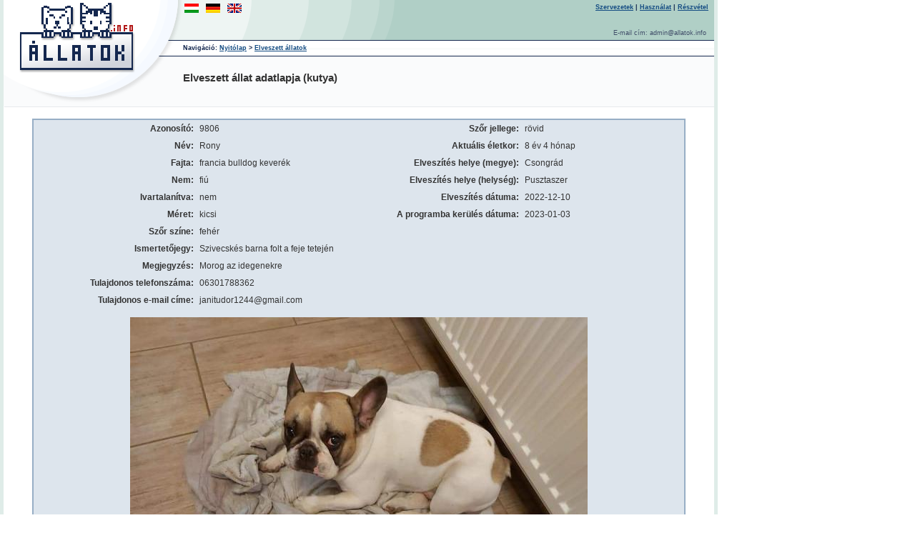

--- FILE ---
content_type: text/html
request_url: http://www.allatok.info/vlostanimal.php?a=9806
body_size: 6321
content:
<html><head><meta charset="iso-8859-2"><title>Menhelyi és talált kutyák-cicák</title><link rel="stylesheet" type="text/css" href="shelter.css"><meta name="description" content="Menhelyi és talált kutyák-cicák"><meta property="og:url" content="http://allatok.info"><meta property="og:title" content="Elveszett állat adatlapja (kutya)"><meta property="og:image" content="http://allatok.info/images//.jpg"></head><body><div id="fb-root"></div>
<script>(function(d, s, id) {
  var js, fjs = d.getElementsByTagName(s)[0];
  if (d.getElementById(id)) return;
  js = d.createElement(s); js.id = id;
  js.src = "//connect.facebook.net/hu_HU/all.js#xfbml=1";
  fjs.parentNode.insertBefore(js, fjs);
}(document, 'script', 'facebook-jssdk'));</script>

<table id="table1" align="left" bgcolor="#dfece8" style="width:1004;" border="0" cellspacing="0" cellpadding="0"><tr><td align="center" valign="top"><table id="table2" align="center" bgcolor="#ffffff" style="width:994;" border="0" cellspacing="0" cellpadding="0"><tr><td id="td1" style="width:994;" height="150"><table id="table3" align="left" style="width:994;" height="150" cellspacing="0" cellpadding="0" border="0"><tr valign="top"><td rowspan="3" width="251" height="150"><a href="/"><img src="images/logo.gif" width="251" height="150" border="0"></a><td id="td2" align="left" valign="top" style="width:743;" height="56" background="images/header_background.gif"><table width="100%" height="56" cellspacing="2" cellpadding="0" border="0"><tr valign="top"><td><a href="/"><img src="images/Magyar.gif" alt="Magyar" border="0" vspace="3"></a><a href="/?language=de"><img src="images/Deutsch.gif" alt="Deutsch" border="0" vspace="3" hspace="10"></a><a href="/?language=en"><img src="images/UK.gif" alt="English" border="0" vspace="3"></a><td id="navlist"><a href="shelters.php">Szervezetek</a>&nbsp;| <a href="conduse.php">Használat</a>&nbsp;| <a href="condreg.php">Részvétel</a>&nbsp;&nbsp;<tr valign="bottom"><td colspan="2" id="email">E-mail cím:&nbsp;admin@allatok.info&nbsp;&nbsp;&nbsp;</table><tr><td id="breadcrumbs" style="width:743;" height="23" background="images/header_background2.gif">Navigáció:&nbsp;<a href="/">Nyitólap</a>&nbsp;>&nbsp;<a href="vlostsearch.php?species=kutya">Elveszett állatok</a><tr><td id="td3" valign="middle" style="width:743;" height="71" background="images/header_background3.gif"><h1>Elveszett állat adatlapja (kutya)</h1></table><tr><td id="td4" align="center" valign="top" style="width:994;"><br><table id="table100" style="width:914;" align="center" border="0" cellspacing="0" cellpadding="0"><tr bgcolor="#97aec5"><td><table width="100%" border="0" cellspacing="2" cellpadding="0"><tr bgcolor="#dde5ed" valign="top"><td><table width="100%" border="0" cellspacing="0" cellpadding="4"><tr><td width="25%" class="compfieldtitle">Azonosító:<td width="25%" class="field">9806<td width="25%" class="compfieldtitle">Szőr jellege:<td width="25%" class="field">rövid<tr><td class="compfieldtitle">Név:<td class="field">Rony<td class="compfieldtitle">Aktuális életkor:<td class="field">8 év 4 hónap<tr><td class="compfieldtitle">Fajta:<td class="field">francia bulldog keverék<td class="compfieldtitle">Elveszítés helye (megye):<td class="field">Csongrád<tr><td class="compfieldtitle">Nem:<td class="field">fiú<td class="compfieldtitle">Elveszítés helye (helység):<td class="field">Pusztaszer<tr><td class="compfieldtitle">Ivartalanítva:<td class="field">nem<td class="compfieldtitle">Elveszítés dátuma:<td class="field">2022-12-10<tr><td class="compfieldtitle">Méret:<td class="field">kicsi<td class="compfieldtitle">A programba kerülés dátuma:<td class="field">2023-01-03<tr><td width="25%" class="compfieldtitle">Szőr színe:<td width="25%" class="field">fehér<tr valign="top"><td class="compfieldtitle">Ismertetőjegy:<td colspan="3" class="field">Szivecskés barna folt a feje tetején<tr valign="top"><td class="compfieldtitle">Megjegyzés:<td colspan="3" class="field">Morog az idegenekre<tr><td class="compfieldtitle">Tulajdonos telefonszáma:<td colspan="3" class="field">06301788362<tr><td class="compfieldtitle">Tulajdonos e-mail címe:<td colspan="3" class="field">janitudor1244@gmail.com<tr><td height="6" colspan="4"><tr valign="top"><td colspan="4" align="center"><img src="images/LOST/9806.jpg"><tr><td height="6" colspan="4"><tr valign="top"><td colspan="4" align="center"><img src="images/LOST/9806_1.jpg"></table></table></table><SCRIPT LANGUAGE="javascript">
var width = screen.width - 10
if (width < 1014)
{
	table100.style.width = width - 40
}
</SCRIPT>
<tr><td id="td6" style="width:994;"><br><table id="table4" align="center" style="width:994;height:62;" cellspacing="0" cellpadding="4" border="0"><tr valign="bottom"><td id="td7" style="width:497;" height="61"><td colspan="2" id="partner" style="width:497;height:61;" align="right">Partnerünk:&nbsp;<a href="http://www.bloki.hu/" target="_blank"><img src="images/bloki.jpg" alt="Blöki" border="0"></a>&nbsp;&nbsp;&nbsp;<a href="http://www.allatvedok.hu/" target="_blank"><img src="images/matsz.png" alt="Magyar Állatvédők és Természetvédők Szövetsége" border="0"></a><tr><td class="design_program" height="31" background="images/footer_background1.gif"><img src="images/transparent.gif" width="10" height="1" border="0">Eredeti design: Almendra Studio<td id="version" width="100" background="images/footer_background2.gif">Verzió: 2.1.7<td id="td8" class="design_program" align="right" style="width:407;height:31;" background="images/footer_background2.gif">Készítette: Rozika és a gazdi<img src="images/transparent.gif" width="10" height="1" border="0"></table></table><tr><td id="td9" bgcolor="#dfece8" style="width:1004;height:5;"></table><SCRIPT LANGUAGE="javascript">
var width = screen.width - 10
if (width < 1014)
{
	table1.style.width = width - 10
	table2.style.width = width - 20
	td1.style.width = width - 20
	table3.style.width = width - 20
	td2.style.width = width - 271
	breadcrumbs.style.width = width - 271
	td3.style.width = width - 271
	td4.style.width = width - 20
	td6.style.width = width - 20
	table3.style.width = width - 20
	td7.style.width = (width - 20) / 2
	table4.style.width = width - 20
	partner.style.width = (width - 20) / 2
	td8.style.width = (width / 2) - 100
	td9.style.width = width - 10
}
</SCRIPT>
</body></html>